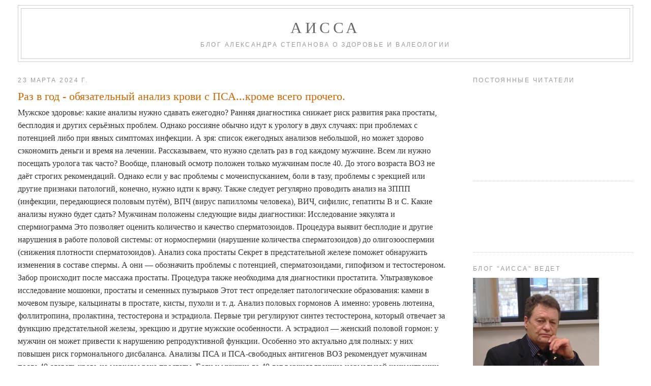

--- FILE ---
content_type: text/html; charset=UTF-8
request_url: https://www.aissa.ru/2024/03/blog-post_69.html
body_size: 13782
content:
<!DOCTYPE html>
<html dir='ltr' xmlns='http://www.w3.org/1999/xhtml' xmlns:b='http://www.google.com/2005/gml/b' xmlns:data='http://www.google.com/2005/gml/data' xmlns:expr='http://www.google.com/2005/gml/expr'>
<head>
<link href='https://www.blogger.com/static/v1/widgets/2944754296-widget_css_bundle.css' rel='stylesheet' type='text/css'/>
<meta content='6845d898d2077131' name='yandex-verification'/>
<meta content='r5-hNIDkhxICbhGxTsMtv42NsJVrYfmQhstQSQviT4Q' name='google-site-verification'/>
<meta content='text/html; charset=UTF-8' http-equiv='Content-Type'/>
<meta content='blogger' name='generator'/>
<link href="https://www.aissa.ru/favicon.ico" rel='icon' type='image/x-icon' />
<link href="https://www.aissa.ru/2024/03/blog-post_69.html" rel='canonical' />
<link rel="alternate" type="application/atom+xml" title="АИССА - Atom" href="https://www.aissa.ru/feeds/posts/default" />
<link rel="alternate" type="application/rss+xml" title="АИССА - RSS" href="https://www.aissa.ru/feeds/posts/default?alt=rss" />
<link rel="service.post" type="application/atom+xml" title="АИССА - Atom" href="https://www.blogger.com/feeds/5591487286447414842/posts/default" />

<link rel="alternate" type="application/atom+xml" title="АИССА - Atom" href="https://www.aissa.ru/feeds/3952471533786981744/comments/default" />
<!--Can't find substitution for tag [blog.ieCssRetrofitLinks]-->
<meta content='http://www.aissa.ru/2024/03/blog-post_69.html' property='og:url'/>
<meta content='Раз в год - обязательный анализ крови с ПСА...кроме всего прочего.' property='og:title'/>
<meta content='Мужское здоровье: какие анализы нужно сдавать ежегодно? Ранняя диагностика снижает риск развития рака простаты, бесплодия и других серьёзных...' property='og:description'/>
<title>АИССА: Раз в год - обязательный анализ крови с ПСА...кроме всего прочего.</title>
<style id='page-skin-1' type='text/css'><!--
/*
-----------------------------------------------
Blogger Template Style
Name:     Minima Stretch
Designer: Douglas Bowman / Darren Delaye
URL:      www.stopdesign.com
Date:     26 Feb 2004
----------------------------------------------- */
/* Variable definitions
====================
<Variable name="bgcolor" description="Page Background Color"
type="color" default="#fff">
<Variable name="textcolor" description="Text Color"
type="color" default="#333">
<Variable name="linkcolor" description="Link Color"
type="color" default="#58a">
<Variable name="pagetitlecolor" description="Blog Title Color"
type="color" default="#666">
<Variable name="descriptioncolor" description="Blog Description Color"
type="color" default="#999">
<Variable name="titlecolor" description="Post Title Color"
type="color" default="#c60">
<Variable name="bordercolor" description="Border Color"
type="color" default="#ccc">
<Variable name="sidebarcolor" description="Sidebar Title Color"
type="color" default="#999">
<Variable name="sidebartextcolor" description="Sidebar Text Color"
type="color" default="#666">
<Variable name="visitedlinkcolor" description="Visited Link Color"
type="color" default="#999">
<Variable name="bodyfont" description="Text Font"
type="font" default="normal normal 100% Georgia, Serif">
<Variable name="headerfont" description="Sidebar Title Font"
type="font"
default="normal normal 78% 'Trebuchet MS',Trebuchet,Arial,Verdana,Sans-serif">
<Variable name="pagetitlefont" description="Blog Title Font"
type="font"
default="normal normal 200% Georgia, Serif">
<Variable name="descriptionfont" description="Blog Description Font"
type="font"
default="normal normal 78% 'Trebuchet MS', Trebuchet, Arial, Verdana, Sans-serif">
<Variable name="postfooterfont" description="Post Footer Font"
type="font"
default="normal normal 78% 'Trebuchet MS', Trebuchet, Arial, Verdana, Sans-serif">
<Variable name="startSide" description="Start side in blog language"
type="automatic" default="left">
<Variable name="endSide" description="End side in blog language"
type="automatic" default="right">
*/
/* Use this with templates/template-twocol.html */
#navbar {
display: none;
}
.feed-links {
display: none;
}
body {
background:#ffffff;
margin:0;
color:#333333;
font:x-small Georgia Serif;
font-size/* */:/**/small;
font-size: /**/small;
text-align: center;
}
a:link {
color:#5588aa;
text-decoration:none;
}
a:visited {
color:#999999;
text-decoration:none;
}
a:hover {
color:#cc6600;
text-decoration:underline;
}
a img {
border-width:0;
}
/* Header
-----------------------------------------------
*/
#header-wrapper {
margin:0 2% 10px;
border:1px solid #cccccc;
}
#header {
margin: 5px;
border: 1px solid #cccccc;
text-align: center;
color:#666666;
}
#header-inner {
background-position: center;
margin-left: auto;
margin-right: auto;
}
#header h1 {
margin:5px 5px 0;
padding:15px 20px .25em;
line-height:1.2em;
text-transform:uppercase;
letter-spacing:.2em;
font: normal normal 200% Georgia, Serif;
}
#header a {
color:#666666;
text-decoration:none;
}
#header a:hover {
color:#666666;
}
#header .description {
margin:0 5px 5px;
padding:0 20px 15px;
text-transform:uppercase;
letter-spacing:.2em;
line-height: 1.4em;
font: normal normal 78% 'Trebuchet MS', Trebuchet, Arial, Verdana, Sans-serif;
color: #999999;
}
#header img {
margin-left: auto;
margin-right: auto;
}
/* Outer-Wrapper
----------------------------------------------- */
#outer-wrapper {
margin:0;
padding:10px;
text-align:left;
font: normal normal 121% Georgia, Times, serif;
}
#main-wrapper {
margin-left: 2%;
width: 67%;
float: left;
display: inline;       /* fix for doubling margin in IE */
word-wrap: break-word; /* fix for long text breaking sidebar float in IE */
overflow: hidden;      /* fix for long non-text content breaking IE sidebar float */
}
#sidebar-wrapper {
margin-right: 2%;
width: 25%;
float: right;
display: inline;       /* fix for doubling margin in IE */
word-wrap: break-word; /* fix for long text breaking sidebar float in IE */
overflow: hidden;      /* fix for long non-text content breaking IE sidebar float */
}
/* Headings
----------------------------------------------- */
h2 {
margin:1.5em 0 .75em;
font:normal normal 78% 'Trebuchet MS',Trebuchet,Arial,Verdana,Sans-serif;
line-height: 1.4em;
text-transform:uppercase;
letter-spacing:.2em;
color:#999999;
}
/* Posts
-----------------------------------------------
*/
h2.date-header {
margin:1.5em 0 .5em;
}
.post {
margin:.5em 0 1.5em;
border-bottom:1px dotted #cccccc;
padding-bottom:1.5em;
}
.post h3 {
margin:.25em 0 0;
padding:0 0 4px;
font-size:140%;
font-weight:normal;
line-height:1.4em;
color:#cc6600;
}
.post h3 a, .post h3 a:visited, .post h3 strong {
display:block;
text-decoration:none;
color:#cc6600;
font-weight:normal;
}
.post h3 strong, .post h3 a:hover {
color:#333333;
}
.post-body {
margin:0 0 .75em;
line-height:1.6em;
}
.post-body blockquote {
line-height:1.3em;
}
.post-footer {
margin: .75em 0;
color:#999999;
text-transform:uppercase;
letter-spacing:.1em;
font: normal normal 78% 'Trebuchet MS', Trebuchet, Arial, Verdana, Sans-serif;
line-height: 1.4em;
}
.comment-link {
margin-left:.6em;
}
.post img {
padding:4px;
border:1px solid #cccccc;
}
.post blockquote {
margin:1em 20px;
}
.post blockquote p {
margin:.75em 0;
}
/* Comments
----------------------------------------------- */
#comments h4 {
margin:1em 0;
font-weight: bold;
line-height: 1.4em;
text-transform:uppercase;
letter-spacing:.2em;
color: #999999;
}
#comments-block {
margin:1em 0 1.5em;
line-height:1.6em;
}
#comments-block .comment-author {
margin:.5em 0;
}
#comments-block .comment-body {
margin:.25em 0 0;
}
#comments-block .comment-footer {
margin:-.25em 0 2em;
line-height: 1.4em;
text-transform:uppercase;
letter-spacing:.1em;
}
#comments-block .comment-body p {
margin:0 0 .75em;
}
.deleted-comment {
font-style:italic;
color:gray;
}
.feed-links {
clear: both;
line-height: 2.5em;
}
#blog-pager-newer-link {
float: left;
}
#blog-pager-older-link {
float: right;
}
#blog-pager {
text-align: center;
}
/* Sidebar Content
----------------------------------------------- */
.sidebar {
color: #666666;
line-height: 1.5em;
}
.sidebar ul {
list-style:none;
margin:0 0 0;
padding:0 0 0;
}
.sidebar li {
margin:0;
padding-top:0;
padding-right:0;
padding-bottom:.25em;
padding-left:15px;
text-indent:-15px;
line-height:1.5em;
}
.sidebar .widget, .main .widget {
border-bottom:1px dotted #cccccc;
margin:0 0 1.5em;
padding:0 0 1.5em;
}
.main .Blog {
border-bottom-width: 0;
}
/* Profile
----------------------------------------------- */
.profile-img {
float: left;
margin-top: 0;
margin-right: 5px;
margin-bottom: 5px;
margin-left: 0;
padding: 4px;
border: 1px solid #cccccc;
}
.profile-data {
margin:0;
text-transform:uppercase;
letter-spacing:.1em;
font: normal normal 78% 'Trebuchet MS', Trebuchet, Arial, Verdana, Sans-serif;
color: #999999;
font-weight: bold;
line-height: 1.6em;
}
.profile-datablock {
margin:.5em 0 .5em;
}
.profile-textblock {
margin: 0.5em 0;
line-height: 1.6em;
}
.profile-link {
font: normal normal 78% 'Trebuchet MS', Trebuchet, Arial, Verdana, Sans-serif;
text-transform: uppercase;
letter-spacing: .1em;
}
/* Footer
----------------------------------------------- */
#footer {
width:660px;
clear:both;
margin:0 auto;
padding-top:15px;
line-height: 1.6em;
text-transform:uppercase;
letter-spacing:.1em;
text-align: center;
}
#footer a {
font-size: 11px;
text-transform: none;
font-family: arial;
}
--></style>
<link href='https://www.blogger.com/dyn-css/authorization.css?targetBlogID=5591487286447414842&amp;zx=25550e33-b6e3-45f8-bc63-6a3e0ff7db79' media='none' onload='if(media!=&#39;all&#39;)media=&#39;all&#39;' rel='stylesheet'/><noscript><link href='https://www.blogger.com/dyn-css/authorization.css?targetBlogID=5591487286447414842&amp;zx=25550e33-b6e3-45f8-bc63-6a3e0ff7db79' rel='stylesheet'/></noscript>
<meta name='google-adsense-platform-account' content='ca-host-pub-1556223355139109'/>
<meta name='google-adsense-platform-domain' content='blogspot.com'/>

</head>
<body>
<div class='navbar section' id='navbar'><div class='widget Navbar' data-version='1' id='Navbar1'><script type="text/javascript">
    function setAttributeOnload(object, attribute, val) {
      if(window.addEventListener) {
        window.addEventListener('load',
          function(){ object[attribute] = val; }, false);
      } else {
        window.attachEvent('onload', function(){ object[attribute] = val; });
      }
    }
  </script>
<div id="navbar-iframe-container"></div>
<script type="text/javascript" src="https://apis.google.com/js/platform.js"></script>
<script type="text/javascript">
      gapi.load("gapi.iframes:gapi.iframes.style.bubble", function() {
        if (gapi.iframes && gapi.iframes.getContext) {
          gapi.iframes.getContext().openChild({
              url: 'https://www.blogger.com/navbar/5591487286447414842?po\x3d3952471533786981744\x26origin\x3dhttp://www.aissa.ru',
              where: document.getElementById("navbar-iframe-container"),
              id: "navbar-iframe"
          });
        }
      });
    </script><script type="text/javascript">
(function() {
var script = document.createElement('script');
script.type = 'text/javascript';
script.src = '//pagead2.googlesyndication.com/pagead/js/google_top_exp.js';
var head = document.getElementsByTagName('head')[0];
if (head) {
head.appendChild(script);
}})();
</script>
</div></div>
<div id='outer-wrapper'><div id='wrap2'>
<!-- skip links for text browsers -->
<span id='skiplinks' style='display:none;'>
<a href='#main'>skip to main </a> |
      <a href='#sidebar'>skip to sidebar</a>
</span>
<div id='header-wrapper'>
<div class='header section' id='header'><div class='widget Header' data-version='1' id='Header1'>
<div id='header-inner'>
<div class='titlewrapper'>
<h1 class='title'>
<a href="https://www.aissa.ru/">
АИССА
</a>
</h1>
</div>
<div class='descriptionwrapper'>
<p class='description'><span>Блог Александра Степанова о здоровье и валеологии</span></p>
</div>
</div>
</div></div>
</div>
<div id='content-wrapper'>
<div id='crosscol-wrapper' style='text-align:center'>
<div class='crosscol no-items section' id='crosscol'></div>
</div>
<div id='main-wrapper'>
<div class='main section' id='main'><div class='widget Blog' data-version='1' id='Blog1'>
<div class='blog-posts hfeed'>

          <div class="date-outer">
        
<h2 class='date-header'><span>23 марта 2024&#8239;г.</span></h2>

          <div class="date-posts">
        
<div class='post-outer'>
<div class='post hentry'>
<a name='3952471533786981744'></a>
<h3 class='post-title entry-title'>
<a href="https://www.aissa.ru/2024/03/blog-post_69.html">Раз в год - обязательный анализ крови с ПСА...кроме всего прочего.</a>
</h3>
<div class='post-header-line-1'></div>
<div class='post-body entry-content'>
Мужское здоровье: какие анализы нужно сдавать ежегодно?
Ранняя диагностика снижает риск развития рака простаты, бесплодия и других серьёзных проблем. Однако россияне обычно идут к урологу в двух случаях: при проблемах с потенцией либо при явных симптомах инфекции. А зря: список ежегодных анализов небольшой, но может здорово сэкономить деньги и время на лечении. Рассказываем, что нужно сделать раз в год каждому мужчине.

Всем ли нужно посещать уролога так часто?
Вообще, плановый осмотр положен только мужчинам после 40. До этого возраста ВОЗ не даёт строгих рекомендаций. Однако если у вас проблемы с мочеиспусканием, боли в тазу, проблемы с эрекцией или другие признаки патологий, конечно, нужно идти к врачу.

Также следует регулярно проводить анализ на ЗППП (инфекции, передающиеся половым путём), ВПЧ (вирус папилломы человека), ВИЧ, сифилис, гепатиты В и С.

Какие анализы нужно будет сдать?
Мужчинам положены следующие виды диагностики:

Исследование эякулята и спермиограмма
Это позволяет оценить количество и качество сперматозоидов. Процедура выявит бесплодие и другие нарушения в работе половой системы: от нормоспермии (нарушение количества сперматозоидов) до олигозооспермии (снижения плотности сперматозоидов).

Анализ сока простаты
Секрет в предстательной железе поможет обнаружить изменения в составе спермы. А они &#8212; обозначить проблемы с потенцией, сперматозоидами, гипофизом и тестостероном. Забор происходит после массажа простаты. Процедура также необходима для диагностики простатита.



Ультразвуковое исследование мошонки, простаты и семенных пузырьков
Этот тест определяет патологические образования: камни в мочевом пузыре, кальцинаты в простате, кисты, пухоли и т. д.

Анализ половых гормонов
А именно: уровень лютеина, фоллитропина, пролактина, тестостерона и эстрадиола. Первые три регулируют синтез тестостерона, который отвечает за функцию предстательной железы, эрекцию и другие мужские особенности. А эстрадиол &#8212; женский половой гормон: у мужчин он может привести к нарушению репродуктивной функции. Особенно это актуально для полных: у них повышен риск гормонального дисбаланса.

Анализы ПСА и ПСА-свободных антигенов
ВОЗ рекомендует мужчинам после 40 сдавать кровь на маркеры рака простаты. Если у мужчин до 40 лет верхняя граница нормальной концентрации общего ПСА не превышает 2,5 нг/мл, то у мужчин старше 50 лет эта граница составляет уже 4 нг/мл. Таким образом, тест на ПСА позволяет выявить злокачественную опухоль на ранней стадии.

И снова полные люди в зоне риска: учёные из Техасского университета выяснили, что у них тест на рак простаты часто даёт огрехи. Это может привести к тому, что заболевание вовремя не обнаружат.

А если у меня нет времени и денег ходить по врачам?
По приказу Минздрава все россияне имеют право на бесплатный медосмотр раз в 3 года. Работодатель обязан отпустить сотрудника на диспансеризацию согласно закону &#171;Об основах охраны здоровья граждан в РФ&#187; (ст. 24 ФЗ РФ от 21.11.2011 &#8470;323-ФЗ)
<div style='clear: both;'></div>
</div>
<div class='post-footer'>
<div class='post-footer-line post-footer-line-1'><span class='post-comment-link'>
</span>
<span class='post-icons'>
<span class='item-action'>
<a href='https://www.blogger.com/email-post/5591487286447414842/3952471533786981744' title='Отправить сообщение по электронной почте'>
<img alt='' class='icon-action' height='13' src="https://www.blogger.com/img/icon18_email.gif" width='18' />
</a>
</span>
<span class='item-control blog-admin pid-1708351456'>
<a href='https://www.blogger.com/post-edit.g?blogID=5591487286447414842&postID=3952471533786981744&from=pencil' title='Изменить сообщение'>
<img alt='' class='icon-action' height='18' src='https://resources.blogblog.com/img/icon18_edit_allbkg.gif' width='18'/>
</a>
</span>
</span>
</div>
<div class='post-footer-line post-footer-line-2'><span class='post-labels'>
Темы:
<a href="https://www.aissa.ru/search/label/%D0%9C%D1%83%D0%B6%D1%81%D0%BA%D0%BE%D0%B5%20%D0%97%D0%B4%D0%BE%D1%80%D0%BE%D0%B2%D1%8C%D0%B5" rel='tag'>Мужское Здоровье</a>
</span>
</div>
<div class='post-footer-line post-footer-line-3'></div>
</div>
</div>
<div class='comments' id='comments'>
<a name='comments'></a>
<h4>Комментариев нет:</h4>
<div id='Blog1_comments-block-wrapper'>
<dl class='avatar-comment-indent' id='comments-block'>
</dl>
</div>
<p class='comment-footer'>
<div class='comment-form'>
<a name='comment-form'></a>
<h4 id='comment-post-message'>Отправить комментарий</h4>
<p>
</p>
<a href='https://www.blogger.com/comment/frame/5591487286447414842?po=3952471533786981744&hl=ru&saa=85391&origin=http://www.aissa.ru' id='comment-editor-src'></a>
<iframe allowtransparency='true' class='blogger-iframe-colorize blogger-comment-from-post' frameborder='0' height='410px' id='comment-editor' name='comment-editor' src='' width='100%'></iframe>
<script src='https://www.blogger.com/static/v1/jsbin/2830521187-comment_from_post_iframe.js' type='text/javascript'></script>
<script type='text/javascript'>
      BLOG_CMT_createIframe('https://www.blogger.com/rpc_relay.html');
    </script>
</div>
</p>
</div>
</div>

        </div></div>
      
</div>
<div class='blog-pager' id='blog-pager'>
<span id='blog-pager-newer-link'>
<a class='blog-pager-newer-link' href="https://www.aissa.ru/2024/03/blog-post_45.html" id='Blog1_blog-pager-newer-link' title='Следующее'>Следующее</a>
</span>
<span id='blog-pager-older-link'>
<a class='blog-pager-older-link' href="https://www.aissa.ru/2024/03/blog-post_51.html" id='Blog1_blog-pager-older-link' title='Предыдущее'>Предыдущее</a>
</span>
<a class='home-link' href="https://www.aissa.ru/">Главная страница</a>
</div>
<div class='clear'></div>
<div class='post-feeds'>
<div class='feed-links'>
Подписаться на:
<a class='feed-link' href="https://www.aissa.ru/feeds/3952471533786981744/comments/default" target='_blank' type='application/atom+xml'>Комментарии к сообщению (Atom)</a>
</div>
</div>
</div></div>
</div>
<div id='sidebar-wrapper'>
<div class='sidebar section' id='sidebar'><div class='widget Followers' data-version='1' id='Followers1'>
<h2 class='title'>Постоянные читатели</h2>
<div class='widget-content'>
<div id='Followers1-wrapper'>
<div style='margin-right:2px;'>
<div><script type="text/javascript" src="https://apis.google.com/js/platform.js"></script>
<div id="followers-iframe-container"></div>
<script type="text/javascript">
    window.followersIframe = null;
    function followersIframeOpen(url) {
      gapi.load("gapi.iframes", function() {
        if (gapi.iframes && gapi.iframes.getContext) {
          window.followersIframe = gapi.iframes.getContext().openChild({
            url: url,
            where: document.getElementById("followers-iframe-container"),
            messageHandlersFilter: gapi.iframes.CROSS_ORIGIN_IFRAMES_FILTER,
            messageHandlers: {
              '_ready': function(obj) {
                window.followersIframe.getIframeEl().height = obj.height;
              },
              'reset': function() {
                window.followersIframe.close();
                followersIframeOpen("https://www.blogger.com/followers/frame/5591487286447414842?colors\x3dCgt0cmFuc3BhcmVudBILdHJhbnNwYXJlbnQaByM2NjY2NjYiByM1NTg4YWEqByNmZmZmZmYyByNjYzY2MDA6ByM2NjY2NjZCByM1NTg4YWFKByM5OTk5OTlSByM1NTg4YWFaC3RyYW5zcGFyZW50\x26pageSize\x3d21\x26hl\x3dru\x26origin\x3dhttp://www.aissa.ru");
              },
              'open': function(url) {
                window.followersIframe.close();
                followersIframeOpen(url);
              }
            }
          });
        }
      });
    }
    followersIframeOpen("https://www.blogger.com/followers/frame/5591487286447414842?colors\x3dCgt0cmFuc3BhcmVudBILdHJhbnNwYXJlbnQaByM2NjY2NjYiByM1NTg4YWEqByNmZmZmZmYyByNjYzY2MDA6ByM2NjY2NjZCByM1NTg4YWFKByM5OTk5OTlSByM1NTg4YWFaC3RyYW5zcGFyZW50\x26pageSize\x3d21\x26hl\x3dru\x26origin\x3dhttp://www.aissa.ru");
  </script></div>
</div>
</div>
<div class='clear'></div>
</div>
</div><div class='widget HTML' data-version='1' id='HTML2'>
<div class='widget-content'>
<span class="st_fblike_hcount" displaytext="Facebook Like"></span><br/>
<span class="st_odnoklassniki_hcount" displaytext="Odnoklassniki"></span><br/>
<span class="st_vkontakte_hcount" displaytext="Vkontakte"></span><br/>
<span class="st_livejournal_hcount" displaytext="LiveJournal"></span><br/>


<script type="text/javascript" src="https://w.sharethis.com/button/buttons.js"></script>
<script type="text/javascript">stLight.options({publisher: "88ec1cfc-eb15-46e5-ae80-479238f71642"}); </script>
</div>
<div class='clear'></div>
</div><div class='widget Image' data-version='1' id='Image1'>
<h2>Блог "АИССА" ведет</h2>
<div class='widget-content'>
<a href="https://www.aissa.ru">
<img alt='Блог "АИССА" ведет' height='248' id='Image1_img' src='https://blogger.googleusercontent.com/img/b/R29vZ2xl/AVvXsEhPZIyR_Oh00S3Z3fy56e_fSCAXh66uX4l8PUjtw-IK7He3uU8vWA9N-5VH4BQ_aqZLsg0onFARO_CYCDXaWco4boVXFHUKMv-PCIDfVPTyMaHHWLYk6Xm23GyM3GBcUaDtQ2dToOS0h6I/s1600-r/23102015448+copy.jpg' width='248'/>
</a>
<br/>
<span class='caption'><a href="https://www.aissa.ru/2009/11/blog-post_29.html">Александр Степанов</a></span>
</div>
<div class='clear'></div>
</div><div class='widget BlogSearch' data-version='1' id='BlogSearch1'>
<h2 class='title'>Поиск по блогу</h2>
<div class='widget-content'>
<div id='BlogSearch1_form'>
<form action="https://www.aissa.ru/search" class='gsc-search-box' target='_top'>
<table cellpadding='0' cellspacing='0' class='gsc-search-box'>
<tbody>
<tr>
<td class='gsc-input'>
<input autocomplete='off' class='gsc-input' name='q' size='10' title='search' type='text' value=''/>
</td>
<td class='gsc-search-button'>
<input class='gsc-search-button' title='search' type='submit' value='Поиск'/>
</td>
</tr>
</tbody>
</table>
</form>
</div>
</div>
<div class='clear'></div>
</div><div class='widget Label' data-version='1' id='Label1'>
<h2>Темы</h2>
<div class='widget-content list-label-widget-content'>
<ul>
<li>
<a dir='ltr' href="https://www.aissa.ru/search/label/.">.</a>
<span dir='ltr'>(1)</span>
</li>
<li>
<a dir='ltr' href="https://www.aissa.ru/search/label/5%20%D1%80%D0%B8%D1%82%D1%83%D0%B0%D0%BB%D0%BE%D0%B2">5 ритуалов</a>
<span dir='ltr'>(13)</span>
</li>
<li>
<a dir='ltr' href="https://www.aissa.ru/search/label/%D0%90%D0%B1%D1%81%D1%83%D1%80%D0%B4%D0%BD%D1%8B%D0%B5%20%D0%B8%20%D0%BB%D0%BE%D0%B6%D0%BD%D1%8B%D0%B5%20%D0%B2%D1%8B%D0%B2%D0%BE%D0%B4%D1%8B">Абсурдные и ложные выводы</a>
<span dir='ltr'>(110)</span>
</li>
<li>
<a dir='ltr' href="https://www.aissa.ru/search/label/%D0%90%D0%B2%D1%82%D0%BE%D1%80%D1%81%D0%BA%D0%B8%D0%B5%20%D0%B7%D0%B0%D0%BC%D0%B5%D1%82%D0%BA%D0%B8%20%D0%90.%D0%A1%D1%82%D0%B5%D0%BF%D0%B0%D0%BD%D0%BE%D0%B2%D0%B0">Авторские заметки А.Степанова</a>
<span dir='ltr'>(309)</span>
</li>
<li>
<a dir='ltr' href="https://www.aissa.ru/search/label/%D0%90%D0%B4%D0%B5%D0%BA%D0%B2%D0%B0%D1%82%D1%8B">Адекваты</a>
<span dir='ltr'>(72)</span>
</li>
<li>
<a dir='ltr' href="https://www.aissa.ru/search/label/%D0%90%D0%BB%D1%8C%D1%82%D0%B5%D1%80%D0%BD%D0%B0%D1%82%D0%B8%D0%B2%D0%BD%D0%B0%D1%8F%20%D0%BC%D0%B5%D0%B4%D0%B8%D1%86%D0%B8%D0%BD%D0%B0">Альтернативная медицина</a>
<span dir='ltr'>(490)</span>
</li>
<li>
<a dir='ltr' href="https://www.aissa.ru/search/label/%D0%90%D1%80%D1%85%D0%B8%D0%B2%D0%BD%D0%BE-%D0%B0%D0%B2%D1%82%D0%BE%D1%80%D1%81%D0%BA%D0%BE%D0%B5">Архивно-авторское</a>
<span dir='ltr'>(37)</span>
</li>
<li>
<a dir='ltr' href="https://www.aissa.ru/search/label/%D0%91%D0%B5%D1%81%D1%81%D0%B8%D0%BB%D0%B8%D0%B5%20%D0%90%D0%98%D0%A1%D0%A1%D1%8B">Бессилие АИССы</a>
<span dir='ltr'>(28)</span>
</li>
<li>
<a dir='ltr' href="https://www.aissa.ru/search/label/%D0%91%D0%BE%D1%80%D1%8C%D0%B1%D0%B0%20%D0%B7%D0%B0%20%D0%96%D0%B8%D0%B7%D0%BD%D1%8C">Борьба за Жизнь</a>
<span dir='ltr'>(148)</span>
</li>
<li>
<a dir='ltr' href="https://www.aissa.ru/search/label/%D0%91%D0%BE%D1%80%D1%8C%D0%B1%D0%B0%20%D1%81%20%D0%B1%D0%BE%D0%BB%D0%B5%D0%B7%D0%BD%D1%8F%D0%BC%D0%B8">Борьба с болезнями</a>
<span dir='ltr'>(1151)</span>
</li>
<li>
<a dir='ltr' href="https://www.aissa.ru/search/label/%D0%91%D1%83%D0%B4%D1%8C%D1%82%D0%B5%20%D0%BE%D1%81%D1%82%D0%BE%D1%80%D0%BE%D0%B6%D0%BD%D1%8B">Будьте осторожны</a>
<span dir='ltr'>(149)</span>
</li>
<li>
<a dir='ltr' href="https://www.aissa.ru/search/label/%D0%92%D0%B0%D0%B6%D0%BD%D0%B0%D1%8F%20%D1%81%D1%84%D0%B5%D1%80%D0%B0%20%D0%BC%D0%BE%D0%B5%D0%B9%20%D0%96%D0%B8%D0%B7%D0%BD%D0%B8">Важная сфера моей Жизни</a>
<span dir='ltr'>(7)</span>
</li>
<li>
<a dir='ltr' href="https://www.aissa.ru/search/label/%D0%92%D0%BE%D0%B7%D0%BC%D0%BE%D0%B6%D0%BD%D0%BE%D1%81%D1%82%D0%B8%20%D0%90%D0%98%D0%A1%D0%A1%D1%8B">Возможности АИССы</a>
<span dir='ltr'>(173)</span>
</li>
<li>
<a dir='ltr' href="https://www.aissa.ru/search/label/%D0%92%D1%80%D0%B5%D0%B4%D0%B8%D1%82%D0%B5%D0%BB%D0%B8%20%D0%97%D0%B4%D0%BE%D1%80%D0%BE%D0%B2%D1%8C%D1%8F">Вредители Здоровья</a>
<span dir='ltr'>(2469)</span>
</li>
<li>
<a dir='ltr' href="https://www.aissa.ru/search/label/%D0%92%D1%8B%D1%81%D0%BE%D0%BA%D0%B8%D0%B5%20%D1%82%D0%B5%D1%85%D0%BD%D0%BE%D0%BB%D0%BE%D0%B3%D0%B8%D0%B8%20%D0%BC%D0%B5%D0%B4%D0%B8%D1%86%D0%B8%D0%BD%D1%8B">Высокие технологии медицины</a>
<span dir='ltr'>(20)</span>
</li>
<li>
<a dir='ltr' href="https://www.aissa.ru/search/label/%D0%93%D0%B5%D0%BD%D1%8B">Гены</a>
<span dir='ltr'>(157)</span>
</li>
<li>
<a dir='ltr' href="https://www.aissa.ru/search/label/%D0%93%D0%B5%D0%BE%D0%BA%D0%BE%D1%81%D0%BC%D0%B8%D1%87%D0%B5%D1%81%D0%BA%D0%B8%D0%B5%20%D0%BD%D0%BE%D0%B2%D0%BE%D1%81%D1%82%D0%B8">Геокосмические новости</a>
<span dir='ltr'>(155)</span>
</li>
<li>
<a dir='ltr' href="https://www.aissa.ru/search/label/%D0%93%D0%B8%D0%BF%D0%BE%D0%B4%D0%B8%D0%BD%D0%B0%D0%BC%D0%B8%D1%8F%20-%20%D0%B1%D0%B8%D1%87%20%D1%81%D0%BE%D0%B2%D1%80%D0%B5%D0%BC%D0%B5%D0%BD%D0%BD%D0%BE%D0%B3%D0%BE%20%D1%87%D0%B5%D0%BB%D0%BE%D0%B2%D0%B5%D0%BA%D0%B0">Гиподинамия - бич современного человека</a>
<span dir='ltr'>(77)</span>
</li>
<li>
<a dir='ltr' href="https://www.aissa.ru/search/label/%D0%94%D0%B5%D1%82%D1%81%D0%BA%D0%BE%D0%B5%20%D0%97%D0%B4%D0%BE%D1%80%D0%BE%D0%B2%D1%8C%D0%B5">Детское Здоровье</a>
<span dir='ltr'>(464)</span>
</li>
<li>
<a dir='ltr' href="https://www.aissa.ru/search/label/%D0%94%D0%B8%D0%B0%D0%B3%D0%BD%D0%BE%D1%81%D1%82%D0%B8%D0%BA%D0%B0">Диагностика</a>
<span dir='ltr'>(19)</span>
</li>
<li>
<a dir='ltr' href="https://www.aissa.ru/search/label/%D0%94%D0%BE%D0%BA%D0%B0%D0%B7%D0%B0%D1%82%D0%B5%D0%BB%D1%8C%D0%BD%D0%B0%D1%8F%20%D0%B2%D0%B0%D0%BB%D0%B5%D0%BE%D0%BB%D0%BE%D0%B3%D0%B8%D1%8F">Доказательная валеология</a>
<span dir='ltr'>(18)</span>
</li>
<li>
<a dir='ltr' href="https://www.aissa.ru/search/label/%D0%94%D0%BE%D0%BB%D0%B3%D0%BE%D0%B6%D0%B8%D1%82%D0%B5%D0%BB%D0%B8">Долгожители</a>
<span dir='ltr'>(344)</span>
</li>
<li>
<a dir='ltr' href="https://www.aissa.ru/search/label/%D0%94%D0%BE%D1%81%D1%82%D0%BE%D0%B9%D0%BD%D0%B0%D1%8F%20%D0%A1%D0%BC%D0%B5%D1%80%D1%82%D1%8C">Достойная Смерть</a>
<span dir='ltr'>(14)</span>
</li>
<li>
<a dir='ltr' href="https://www.aissa.ru/search/label/%D0%96%D0%B5%D0%BD%D1%81%D0%BA%D0%B8%D0%B5%20%D0%BF%D1%80%D0%BE%D0%B1%D0%BB%D0%B5%D0%BC%D1%8B%20%D0%97%D0%B4%D0%BE%D1%80%D0%BE%D0%B2%D1%8C%D1%8F">Женские проблемы Здоровья</a>
<span dir='ltr'>(245)</span>
</li>
<li>
<a dir='ltr' href="https://www.aissa.ru/search/label/%D0%97%D0%B4%D0%BE%D1%80%D0%BE%D0%B2%D0%BE%D0%B5%20%D0%BF%D0%B8%D1%82%D0%B0%D0%BD%D0%B8%D0%B5">Здоровое питание</a>
<span dir='ltr'>(685)</span>
</li>
<li>
<a dir='ltr' href="https://www.aissa.ru/search/label/%D0%97%D0%B4%D0%BE%D1%80%D0%BE%D0%B2%D1%8C%D0%B5%20%D1%88%D0%BA%D0%BE%D0%BB%D1%8C%D0%BD%D0%B8%D0%BA%D0%BE%D0%B2">Здоровье школьников</a>
<span dir='ltr'>(20)</span>
</li>
<li>
<a dir='ltr' href="https://www.aissa.ru/search/label/%D0%97%D0%BD%D0%B0%D0%BD%D0%B8%D1%8F%20%D0%B8%20%D0%97%D0%B4%D0%BE%D1%80%D0%BE%D0%B2%D1%8C%D0%B5">Знания и Здоровье</a>
<span dir='ltr'>(276)</span>
</li>
<li>
<a dir='ltr' href="https://www.aissa.ru/search/label/%D0%98%D0%B7%D0%BC%D0%B5%D1%80%D0%B5%D0%BD%D0%B8%D0%B5%20%D0%90%D0%94%20%D0%BA%D1%80%D0%BE%D0%B2%D0%B8">Измерение АД крови</a>
<span dir='ltr'>(11)</span>
</li>
<li>
<a dir='ltr' href="https://www.aissa.ru/search/label/%D0%9A%D0%B0%D0%BA%20%D0%B1%D1%8B%D1%82%D1%8C%20%D0%B7%D0%B4%D0%BE%D1%80%D0%BE%D0%B2%D1%8B%D0%BC%3F">Как быть здоровым?</a>
<span dir='ltr'>(675)</span>
</li>
<li>
<a dir='ltr' href="https://www.aissa.ru/search/label/%D0%9A%D0%B0%D0%BA%20%D0%B6%D0%B8%D1%82%D1%8C%20%D0%B7%D0%B4%D0%BE%D1%80%D0%BE%D0%B2%D1%8B%D0%BC%3F">Как жить здоровым?</a>
<span dir='ltr'>(488)</span>
</li>
<li>
<a dir='ltr' href="https://www.aissa.ru/search/label/%D0%9A%D0%BE%D0%BD%D1%82%D1%80%D0%BE%D0%BB%D1%8C%20%D0%BF%D0%BE%D0%BA%D0%B0%D0%B7%D0%B0%D1%82%D0%B5%D0%BB%D0%B5%D0%B9%20%D0%90%D0%98%D0%A1%D0%A1%D1%8B">Контроль показателей АИССы</a>
<span dir='ltr'>(6)</span>
</li>
<li>
<a dir='ltr' href="https://www.aissa.ru/search/label/%D0%9A%D0%BE%D1%81%D0%BC%D0%B8%D1%87%D0%B5%D1%81%D0%BA%D0%B8%D0%B5%20%D0%BD%D0%BE%D0%B2%D0%BE%D1%81%D1%82%D0%B8">Космические новости</a>
<span dir='ltr'>(91)</span>
</li>
<li>
<a dir='ltr' href="https://www.aissa.ru/search/label/%D0%9A%D0%BE%D1%81%D0%BC%D0%BE%D1%81%20%D0%B8%20%D0%97%D0%B4%D0%BE%D1%80%D0%BE%D0%B2%D1%8C%D0%B5">Космос и Здоровье</a>
<span dir='ltr'>(12)</span>
</li>
<li>
<a dir='ltr' href="https://www.aissa.ru/search/label/%D0%9A%D1%83%D0%BB%D1%8C%D1%82%D1%83%D1%80%D0%B0%20%D1%82%D0%B5%D0%BB%D0%B0">Культура тела</a>
<span dir='ltr'>(7)</span>
</li>
<li>
<a dir='ltr' href="https://www.aissa.ru/search/label/%D0%9B%D0%B5%D0%BA%D0%B0%D1%80%D1%81%D1%82%D0%B2%D0%B0">Лекарства</a>
<span dir='ltr'>(343)</span>
</li>
<li>
<a dir='ltr' href="https://www.aissa.ru/search/label/%D0%9B%D0%B8%D1%87%D0%BD%D0%BE%D1%81%D1%82%D1%8C%20%D0%B8%20%D0%97%D0%B4%D0%BE%D1%80%D0%BE%D0%B2%D1%8C%D0%B5">Личность и Здоровье</a>
<span dir='ltr'>(125)</span>
</li>
<li>
<a dir='ltr' href="https://www.aissa.ru/search/label/%D0%9B%D0%B8%D1%87%D0%BD%D0%BE%D1%81%D1%82%D1%8C%20%D0%B8%20%D0%A1%D0%BE%D1%86%D0%B8%D1%83%D0%BC">Личность и Социум</a>
<span dir='ltr'>(76)</span>
</li>
<li>
<a dir='ltr' href="https://www.aissa.ru/search/label/%D0%9B%D0%B8%D1%87%D0%BD%D1%8B%D0%B9%20%D0%BE%D0%BF%D1%8B%D1%82%20%D0%BE%D0%B7%D0%B4%D0%BE%D1%80%D0%BE%D0%B2%D0%BB%D0%B5%D0%BD%D0%B8%D1%8F">Личный опыт оздоровления</a>
<span dir='ltr'>(239)</span>
</li>
<li>
<a dir='ltr' href="https://www.aissa.ru/search/label/%D0%9C%D0%B5%D1%82%D0%B5%D0%BE%D0%BD%D0%B5%D0%B3%D0%B0%D1%82%D0%B8%D0%B2">Метеонегатив</a>
<span dir='ltr'>(210)</span>
</li>
<li>
<a dir='ltr' href="https://www.aissa.ru/search/label/%D0%9C%D0%BE%D0%B9%20%D1%84%D0%B0%D0%BD%D1%82%D0%B0%D1%81%D1%82%D0%B8%D1%87%D0%B5%D1%81%D0%BA%D0%B8%D0%B9%20%D1%80%D0%BE%D0%BC%D0%B0%D0%BD">Мой фантастический роман</a>
<span dir='ltr'>(4)</span>
</li>
<li>
<a dir='ltr' href="https://www.aissa.ru/search/label/%D0%9C%D1%83%D0%B6%D1%81%D0%BA%D0%B8%D0%B5%20%D0%BF%D1%80%D0%BE%D0%B1%D0%BB%D0%B5%D0%BC%D1%8B">Мужские проблемы</a>
<span dir='ltr'>(162)</span>
</li>
<li>
<a dir='ltr' href="https://www.aissa.ru/search/label/%D0%9C%D1%83%D0%B6%D1%81%D0%BA%D0%BE%D0%B5%20%D0%97%D0%B4%D0%BE%D1%80%D0%BE%D0%B2%D1%8C%D0%B5">Мужское Здоровье</a>
<span dir='ltr'>(128)</span>
</li>
<li>
<a dir='ltr' href="https://www.aissa.ru/search/label/%D0%9D%D0%B5%20%D1%82%D0%BE%D0%BB%D1%8C%D0%BA%D0%BE%20%D0%B4%D0%BB%D1%8F%20%D0%B6%D0%B5%D0%BD%D1%89%D0%B8%D0%BD">Не только для женщин</a>
<span dir='ltr'>(102)</span>
</li>
<li>
<a dir='ltr' href="https://www.aissa.ru/search/label/%D0%9D%D0%B5%D0%B3%D0%B0%D1%82%D0%B8%D0%B2%20%D0%BC%D0%B5%D0%B4%D0%B8%D1%86%D0%B8%D0%BD%D1%8B">Негатив медицины</a>
<span dir='ltr'>(545)</span>
</li>
<li>
<a dir='ltr' href="https://www.aissa.ru/search/label/%D0%9D%D0%B5%D0%BA%D0%BE%D1%82%D0%BE%D1%80%D1%8B%D0%B5%20%D1%81%D1%82%D1%80%D0%B0%D0%BD%D0%BD%D0%BE%D1%81%D1%82%D0%B8">Некоторые странности</a>
<span dir='ltr'>(138)</span>
</li>
<li>
<a dir='ltr' href="https://www.aissa.ru/search/label/%D0%9D%D0%BE%D0%B2%D0%BE%D1%81%D1%82%D0%B8%20%D0%BD%D0%B0%D1%83%D0%BA%D0%B8">Новости науки</a>
<span dir='ltr'>(230)</span>
</li>
<li>
<a dir='ltr' href="https://www.aissa.ru/search/label/%D0%9E%D0%9D%20%D0%B8%20%D0%9E%D0%9D%D0%90">ОН и ОНА</a>
<span dir='ltr'>(104)</span>
</li>
<li>
<a dir='ltr' href="https://www.aissa.ru/search/label/%D0%9E%D0%B6%D0%B8%D1%80%D0%B5%D0%BD%D0%B8%D0%B5">Ожирение</a>
<span dir='ltr'>(125)</span>
</li>
<li>
<a dir='ltr' href="https://www.aissa.ru/search/label/%D0%9E%D0%BD%D0%BA%D0%BE">Онко</a>
<span dir='ltr'>(241)</span>
</li>
<li>
<a dir='ltr' href="https://www.aissa.ru/search/label/%D0%9E%D0%BF%D0%B0%D1%81%D0%BD%D1%8B%D0%B5%20%D0%B2%D0%B4%D0%BE%D1%85%D0%BD%D0%BE%D0%B2%D0%B5%D0%BD%D0%B8%D1%8F">Опасные вдохновения</a>
<span dir='ltr'>(155)</span>
</li>
<li>
<a dir='ltr' href="https://www.aissa.ru/search/label/%D0%9F%D0%B5%D0%BD%D1%81%D0%B8%D0%BE%D0%BD%D0%B5%D1%80%20%D0%B8%20%D0%97%D0%B4%D0%BE%D1%80%D0%BE%D0%B2%D1%8C%D0%B5">Пенсионер и Здоровье</a>
<span dir='ltr'>(46)</span>
</li>
<li>
<a dir='ltr' href="https://www.aissa.ru/search/label/%D0%9F%D0%B8%D1%82%D0%B0%D0%BD%D0%B8%D0%B5">Питание</a>
<span dir='ltr'>(1039)</span>
</li>
<li>
<a dir='ltr' href="https://www.aissa.ru/search/label/%D0%9F%D0%BE%D0%B7%D0%B8%D1%82%D0%B8%D0%B2%20%D0%BC%D0%B5%D0%B4%D0%B8%D1%86%D0%B8%D0%BD%D1%8B">Позитив медицины</a>
<span dir='ltr'>(187)</span>
</li>
<li>
<a dir='ltr' href="https://www.aissa.ru/search/label/%D0%9F%D0%BE%D1%85%D1%83%D0%B4%D0%B5%D0%BD%D0%B8%D0%B5">Похудение</a>
<span dir='ltr'>(253)</span>
</li>
<li>
<a dir='ltr' href="https://www.aissa.ru/search/label/%D0%9F%D1%80%D0%B5%D0%B2%D0%B5%D0%BD%D1%82%D0%B8%D0%B2%D0%BD%D0%BE%D0%B5%20%D1%81%D0%B0%D0%BC%D0%BE%D0%BE%D0%B7%D0%B4%D0%BE%D1%80%D0%BE%D0%B2%D0%BB%D0%B5%D0%BD%D0%B8%D0%B5">Превентивное самооздоровление</a>
<span dir='ltr'>(80)</span>
</li>
<li>
<a dir='ltr' href="https://www.aissa.ru/search/label/%D0%9F%D1%80%D0%B8%D1%88%D0%B5%D0%BB%D1%8C%D1%86%D1%8B%20%D0%B2%20%D0%A1%D0%BE%D0%BB%D0%BD%D0%B5%D1%87%D0%BD%D0%BE%D0%B9%20%D1%81%D0%B8%D1%81%D1%82%D0%B5%D0%BC%D0%B5">Пришельцы в Солнечной системе</a>
<span dir='ltr'>(136)</span>
</li>
<li>
<a dir='ltr' href="https://www.aissa.ru/search/label/%D0%9F%D1%80%D0%BE%D0%B3%D1%80%D0%B5%D1%81%D1%81%20%D0%BD%D0%B0%D1%83%D0%BA%D0%B8%20%D0%97%D0%B4%D0%BE%D1%80%D0%BE%D0%B2%D1%8C%D1%8F">Прогресс науки Здоровья</a>
<span dir='ltr'>(6)</span>
</li>
<li>
<a dir='ltr' href="https://www.aissa.ru/search/label/%D0%9F%D1%80%D0%BE%D1%86%D0%B5%D1%81%D1%81%D1%8B%20%20%D0%A7%D0%B5%D0%B3%D0%BE-%D1%82%D0%BE%20%D0%9D%D0%95%D0%98%D0%9C%D0%9E%D0%92%D0%95%D0%A0%D0%9D%D0%9E%D0%93%D0%9E">Процессы  Чего-то НЕИМОВЕРНОГО</a>
<span dir='ltr'>(275)</span>
</li>
<li>
<a dir='ltr' href="https://www.aissa.ru/search/label/%D0%9F%D1%80%D0%BE%D1%86%D0%B5%D1%81%D1%81%D1%8B%20%D0%90%D0%98%D0%A1%D0%A1%D1%8B">Процессы АИССы</a>
<span dir='ltr'>(1388)</span>
</li>
<li>
<a dir='ltr' href="https://www.aissa.ru/search/label/%D0%9F%D1%81%D0%B8%D1%85%D0%B8%D0%BA%D0%B0%20%D0%B8%20%D0%97%D0%B4%D0%BE%D1%80%D0%BE%D0%B2%D1%8C%D0%B5">Психика и Здоровье</a>
<span dir='ltr'>(726)</span>
</li>
<li>
<a dir='ltr' href="https://www.aissa.ru/search/label/%D0%A0%D0%B0%D0%B7%D0%BD%D0%B8%D1%86%D0%B0%20%D0%B2%D0%BE%D0%B7%D1%80%D0%B0%D1%81%D1%82%D0%B0">Разница возраста</a>
<span dir='ltr'>(227)</span>
</li>
<li>
<a dir='ltr' href="https://www.aissa.ru/search/label/%D0%A1%D0%B5%D0%BA%D1%81%20%D0%B8%20%D0%97%D0%B4%D0%BE%D1%80%D0%BE%D0%B2%D1%8C%D0%B5">Секс и Здоровье</a>
<span dir='ltr'>(820)</span>
</li>
<li>
<a dir='ltr' href="https://www.aissa.ru/search/label/%D0%A1%D0%B5%D0%BA%D1%81%20%D0%B8%20%D1%81%D0%BE%D1%86%D0%B8%D1%83%D0%BC">Секс и социум</a>
<span dir='ltr'>(208)</span>
</li>
<li>
<a dir='ltr' href="https://www.aissa.ru/search/label/%D0%A1%D0%B5%D0%BC%D1%8C%D1%8F%20%D0%B8%20%D0%97%D0%B4%D0%BE%D1%80%D0%BE%D0%B2%D1%8C%D0%B5">Семья и Здоровье</a>
<span dir='ltr'>(301)</span>
</li>
<li>
<a dir='ltr' href="https://www.aissa.ru/search/label/%D0%A1%D0%B8%D0%BB%D0%B0%20%D0%90%D0%98%D0%A1%D0%A1%D1%8B">Сила АИССы</a>
<span dir='ltr'>(12)</span>
</li>
<li>
<a dir='ltr' href="https://www.aissa.ru/search/label/%D0%A1%D0%BC%D0%B5%D1%80%D1%82%D1%8C%20%D0%B1%D1%8B%D1%81%D1%82%D1%80%D0%B0%D1%8F...%D0%B8%20%D0%B4%D0%BE%D0%BB%D0%B3%D0%B0%D1%8F">Смерть быстрая...и долгая</a>
<span dir='ltr'>(304)</span>
</li>
<li>
<a dir='ltr' href="https://www.aissa.ru/search/label/%D0%A1%D0%BE%D0%BD">Сон</a>
<span dir='ltr'>(455)</span>
</li>
<li>
<a dir='ltr' href="https://www.aissa.ru/search/label/%D0%A1%D0%BE%D1%86%D0%B8%D1%83%D0%BC%20%D0%B8%20%D0%97%D0%B4%D0%BE%D1%80%D0%BE%D0%B2%D1%8C%D0%B5">Социум и Здоровье</a>
<span dir='ltr'>(770)</span>
</li>
<li>
<a dir='ltr' href="https://www.aissa.ru/search/label/%D0%A1%D0%BE%D1%86%D0%B8%D1%83%D0%BC%20%D0%B8%20%D0%BE%D0%B1%D1%89%D0%B5%D1%81%D1%82%D0%B2%D0%BE">Социум и общество</a>
<span dir='ltr'>(99)</span>
</li>
<li>
<a dir='ltr' href="https://www.aissa.ru/search/label/%D0%A1%D0%BF%D0%BE%D1%80%D0%BD%D1%8B%D0%B5%20%D0%B2%D0%BE%D0%BF%D1%80%D0%BE%D1%81%D1%8B%20%D0%97%D0%B4%D0%BE%D1%80%D0%BE%D0%B2%D1%8C%D1%8F">Спорные вопросы Здоровья</a>
<span dir='ltr'>(231)</span>
</li>
<li>
<a dir='ltr' href="https://www.aissa.ru/search/label/%D0%A1%D1%82%D0%B0%D1%82%D0%B8%D1%81%D1%82%D0%B8%D0%BA%D0%B0">Статистика</a>
<span dir='ltr'>(190)</span>
</li>
<li>
<a dir='ltr' href="https://www.aissa.ru/search/label/%D0%A2%D0%B5%D1%85%D0%BD%D0%BE%D0%BB%D0%BE%D0%B3%D0%B8%D0%B8%20%D0%B8%20%D0%90%D0%BF%D0%BF%D0%B0%D1%80%D0%B0%D1%82%D1%8B%20%D0%97%D0%B4%D0%BE%D1%80%D0%BE%D0%B2%D1%8C%D1%8F">Технологии и Аппараты Здоровья</a>
<span dir='ltr'>(77)</span>
</li>
<li>
<a dir='ltr' href="https://www.aissa.ru/search/label/%D0%A2%D1%83%D0%BF%D0%BE%D0%B9-%D0%B1%D0%BE%D0%BB%D1%8C%D0%BD%D0%BE%D0%B9">Тупой-больной</a>
<span dir='ltr'>(40)</span>
</li>
<li>
<a dir='ltr' href="https://www.aissa.ru/search/label/%D0%A3%D0%B3%D1%80%D0%BE%D0%B6%D0%B0%D1%8E%D1%89%D0%B5%D0%B5%20%D0%B7%D0%B5%D0%BC%D0%BB%D1%8F%D0%BD%D0%B0%D0%BC">Угрожающее землянам</a>
<span dir='ltr'>(368)</span>
</li>
<li>
<a dir='ltr' href="https://www.aissa.ru/search/label/%D0%A4%D0%B8%D0%B7%D0%B8%D1%87%D0%B5%D1%81%D0%BA%D0%B0%D1%8F%20%D0%BD%D0%B0%D0%B3%D1%80%D1%83%D0%B7%D0%BA%D0%B0%20-%20%D0%B7%D0%B0%D0%BB%D0%BE%D0%B3%20%D0%97%D0%B4%D0%BE%D1%80%D0%BE%D0%B2%D1%8C%D1%8F">Физическая нагрузка - залог Здоровья</a>
<span dir='ltr'>(1890)</span>
</li>
<li>
<a dir='ltr' href="https://www.aissa.ru/search/label/%D0%AD%D0%B7%D0%BE%D1%82%D0%B5%D1%80%D0%B8%D0%BA%D0%B0">Эзотерика</a>
<span dir='ltr'>(10)</span>
</li>
<li>
<a dir='ltr' href="https://www.aissa.ru/search/label/%D0%AD%D0%BA%D0%BE%D0%BB%D0%BE%D0%B3%D0%B8%D1%8F">Экология</a>
<span dir='ltr'>(195)</span>
</li>
<li>
<a dir='ltr' href="https://www.aissa.ru/search/label/%D0%BD%D0%B5%D0%BE%D1%81%D1%82%D0%BE%D1%80%D0%BE%D0%B6%D0%BD%D1%8B%D0%B9-%D0%BC%D1%91%D1%80%D1%82%D0%B2%D1%8B%D0%B9.">неосторожный-мёртвый.</a>
<span dir='ltr'>(34)</span>
</li>
</ul>
<div class='clear'></div>
</div>
</div></div>
</div>
<!-- spacer for skins that want sidebar and main to be the same height-->
<div class='clear'>&#160;</div>
</div>
<!-- end content-wrapper -->
<div id='footer-wrapper'>
<div class='footer section' id='footer'><div class='widget HTML' data-version='1' id='HTML1'>
<div class='widget-content'>
<a href="http://search-id.com/">Search Logs</a> | <a href="https://standartgost.ru/">ГОСТы</a>
</div>
<div class='clear'></div>
</div></div>
</div>
</div></div>
<!-- end outer-wrapper -->
<script type='text/javascript'>
var gaJsHost = (("https:" == document.location.protocol) ? "https://ssl." : "http://www.");
document.write(unescape("%3Cscript src='" + gaJsHost + "google-analytics.com/ga.js' type='text/javascript'%3E%3C/script%3E"));
</script>
<script type='text/javascript'>
try {
var pageTracker = _gat._getTracker("UA-83599-37");
pageTracker._trackPageview();
} catch(err) {}</script>

<script type="text/javascript" src="https://www.blogger.com/static/v1/widgets/2028843038-widgets.js"></script>
<script type='text/javascript'>
window['__wavt'] = 'AOuZoY6DBXA4iK7rZSwKW62Pi6kS-Qf37A:1769014259473';_WidgetManager._Init('//www.blogger.com/rearrange?blogID\x3d5591487286447414842','//www.aissa.ru/2024/03/blog-post_69.html','5591487286447414842');
_WidgetManager._SetDataContext([{'name': 'blog', 'data': {'blogId': '5591487286447414842', 'title': '\u0410\u0418\u0421\u0421\u0410', 'url': 'http://www.aissa.ru/2024/03/blog-post_69.html', 'canonicalUrl': 'http://www.aissa.ru/2024/03/blog-post_69.html', 'homepageUrl': 'http://www.aissa.ru/', 'searchUrl': 'http://www.aissa.ru/search', 'canonicalHomepageUrl': 'http://www.aissa.ru/', 'blogspotFaviconUrl': 'http://www.aissa.ru/favicon.ico', 'bloggerUrl': 'https://www.blogger.com', 'hasCustomDomain': true, 'httpsEnabled': false, 'enabledCommentProfileImages': true, 'gPlusViewType': 'FILTERED_POSTMOD', 'adultContent': false, 'analyticsAccountNumber': '', 'encoding': 'UTF-8', 'locale': 'ru', 'localeUnderscoreDelimited': 'ru', 'languageDirection': 'ltr', 'isPrivate': false, 'isMobile': false, 'isMobileRequest': false, 'mobileClass': '', 'isPrivateBlog': false, 'isDynamicViewsAvailable': true, 'feedLinks': '\x3clink rel\x3d\x22alternate\x22 type\x3d\x22application/atom+xml\x22 title\x3d\x22\u0410\u0418\u0421\u0421\u0410 - Atom\x22 href\x3d\x22http://www.aissa.ru/feeds/posts/default\x22 /\x3e\n\x3clink rel\x3d\x22alternate\x22 type\x3d\x22application/rss+xml\x22 title\x3d\x22\u0410\u0418\u0421\u0421\u0410 - RSS\x22 href\x3d\x22http://www.aissa.ru/feeds/posts/default?alt\x3drss\x22 /\x3e\n\x3clink rel\x3d\x22service.post\x22 type\x3d\x22application/atom+xml\x22 title\x3d\x22\u0410\u0418\u0421\u0421\u0410 - Atom\x22 href\x3d\x22https://www.blogger.com/feeds/5591487286447414842/posts/default\x22 /\x3e\n\n\x3clink rel\x3d\x22alternate\x22 type\x3d\x22application/atom+xml\x22 title\x3d\x22\u0410\u0418\u0421\u0421\u0410 - Atom\x22 href\x3d\x22http://www.aissa.ru/feeds/3952471533786981744/comments/default\x22 /\x3e\n', 'meTag': '', 'adsenseHostId': 'ca-host-pub-1556223355139109', 'adsenseHasAds': false, 'adsenseAutoAds': false, 'boqCommentIframeForm': true, 'loginRedirectParam': '', 'isGoogleEverywhereLinkTooltipEnabled': true, 'view': '', 'dynamicViewsCommentsSrc': '//www.blogblog.com/dynamicviews/4224c15c4e7c9321/js/comments.js', 'dynamicViewsScriptSrc': '//www.blogblog.com/dynamicviews/6e0d22adcfa5abea', 'plusOneApiSrc': 'https://apis.google.com/js/platform.js', 'disableGComments': true, 'interstitialAccepted': false, 'sharing': {'platforms': [{'name': '\u041f\u043e\u043b\u0443\u0447\u0438\u0442\u044c \u0441\u0441\u044b\u043b\u043a\u0443', 'key': 'link', 'shareMessage': '\u041f\u043e\u043b\u0443\u0447\u0438\u0442\u044c \u0441\u0441\u044b\u043b\u043a\u0443', 'target': ''}, {'name': 'Facebook', 'key': 'facebook', 'shareMessage': '\u041f\u043e\u0434\u0435\u043b\u0438\u0442\u044c\u0441\u044f \u0432 Facebook', 'target': 'facebook'}, {'name': '\u041d\u0430\u043f\u0438\u0441\u0430\u0442\u044c \u043e\u0431 \u044d\u0442\u043e\u043c \u0432 \u0431\u043b\u043e\u0433\u0435', 'key': 'blogThis', 'shareMessage': '\u041d\u0430\u043f\u0438\u0441\u0430\u0442\u044c \u043e\u0431 \u044d\u0442\u043e\u043c \u0432 \u0431\u043b\u043e\u0433\u0435', 'target': 'blog'}, {'name': 'X', 'key': 'twitter', 'shareMessage': '\u041f\u043e\u0434\u0435\u043b\u0438\u0442\u044c\u0441\u044f \u0432 X', 'target': 'twitter'}, {'name': 'Pinterest', 'key': 'pinterest', 'shareMessage': '\u041f\u043e\u0434\u0435\u043b\u0438\u0442\u044c\u0441\u044f \u0432 Pinterest', 'target': 'pinterest'}, {'name': '\u042d\u043b\u0435\u043a\u0442\u0440\u043e\u043d\u043d\u0430\u044f \u043f\u043e\u0447\u0442\u0430', 'key': 'email', 'shareMessage': '\u042d\u043b\u0435\u043a\u0442\u0440\u043e\u043d\u043d\u0430\u044f \u043f\u043e\u0447\u0442\u0430', 'target': 'email'}], 'disableGooglePlus': true, 'googlePlusShareButtonWidth': 0, 'googlePlusBootstrap': '\x3cscript type\x3d\x22text/javascript\x22\x3ewindow.___gcfg \x3d {\x27lang\x27: \x27ru\x27};\x3c/script\x3e'}, 'hasCustomJumpLinkMessage': false, 'jumpLinkMessage': '\u0414\u0430\u043b\u0435\u0435...', 'pageType': 'item', 'postId': '3952471533786981744', 'pageName': '\u0420\u0430\u0437 \u0432 \u0433\u043e\u0434 - \u043e\u0431\u044f\u0437\u0430\u0442\u0435\u043b\u044c\u043d\u044b\u0439 \u0430\u043d\u0430\u043b\u0438\u0437 \u043a\u0440\u043e\u0432\u0438 \u0441 \u041f\u0421\u0410...\u043a\u0440\u043e\u043c\u0435 \u0432\u0441\u0435\u0433\u043e \u043f\u0440\u043e\u0447\u0435\u0433\u043e.', 'pageTitle': '\u0410\u0418\u0421\u0421\u0410: \u0420\u0430\u0437 \u0432 \u0433\u043e\u0434 - \u043e\u0431\u044f\u0437\u0430\u0442\u0435\u043b\u044c\u043d\u044b\u0439 \u0430\u043d\u0430\u043b\u0438\u0437 \u043a\u0440\u043e\u0432\u0438 \u0441 \u041f\u0421\u0410...\u043a\u0440\u043e\u043c\u0435 \u0432\u0441\u0435\u0433\u043e \u043f\u0440\u043e\u0447\u0435\u0433\u043e.'}}, {'name': 'features', 'data': {}}, {'name': 'messages', 'data': {'edit': '\u0418\u0437\u043c\u0435\u043d\u0438\u0442\u044c', 'linkCopiedToClipboard': '\u0421\u0441\u044b\u043b\u043a\u0430 \u0441\u043a\u043e\u043f\u0438\u0440\u043e\u0432\u0430\u043d\u0430 \u0432 \u0431\u0443\u0444\u0435\u0440 \u043e\u0431\u043c\u0435\u043d\u0430!', 'ok': '\u041e\u041a', 'postLink': '\u0421\u0441\u044b\u043b\u043a\u0430 \u043d\u0430 \u0441\u043e\u043e\u0431\u0449\u0435\u043d\u0438\u0435'}}, {'name': 'template', 'data': {'name': 'custom', 'localizedName': '\u0421\u0432\u043e\u0439 \u0432\u0430\u0440\u0438\u0430\u043d\u0442', 'isResponsive': false, 'isAlternateRendering': false, 'isCustom': true}}, {'name': 'view', 'data': {'classic': {'name': 'classic', 'url': '?view\x3dclassic'}, 'flipcard': {'name': 'flipcard', 'url': '?view\x3dflipcard'}, 'magazine': {'name': 'magazine', 'url': '?view\x3dmagazine'}, 'mosaic': {'name': 'mosaic', 'url': '?view\x3dmosaic'}, 'sidebar': {'name': 'sidebar', 'url': '?view\x3dsidebar'}, 'snapshot': {'name': 'snapshot', 'url': '?view\x3dsnapshot'}, 'timeslide': {'name': 'timeslide', 'url': '?view\x3dtimeslide'}, 'isMobile': false, 'title': '\u0420\u0430\u0437 \u0432 \u0433\u043e\u0434 - \u043e\u0431\u044f\u0437\u0430\u0442\u0435\u043b\u044c\u043d\u044b\u0439 \u0430\u043d\u0430\u043b\u0438\u0437 \u043a\u0440\u043e\u0432\u0438 \u0441 \u041f\u0421\u0410...\u043a\u0440\u043e\u043c\u0435 \u0432\u0441\u0435\u0433\u043e \u043f\u0440\u043e\u0447\u0435\u0433\u043e.', 'description': '\u041c\u0443\u0436\u0441\u043a\u043e\u0435 \u0437\u0434\u043e\u0440\u043e\u0432\u044c\u0435: \u043a\u0430\u043a\u0438\u0435 \u0430\u043d\u0430\u043b\u0438\u0437\u044b \u043d\u0443\u0436\u043d\u043e \u0441\u0434\u0430\u0432\u0430\u0442\u044c \u0435\u0436\u0435\u0433\u043e\u0434\u043d\u043e? \u0420\u0430\u043d\u043d\u044f\u044f \u0434\u0438\u0430\u0433\u043d\u043e\u0441\u0442\u0438\u043a\u0430 \u0441\u043d\u0438\u0436\u0430\u0435\u0442 \u0440\u0438\u0441\u043a \u0440\u0430\u0437\u0432\u0438\u0442\u0438\u044f \u0440\u0430\u043a\u0430 \u043f\u0440\u043e\u0441\u0442\u0430\u0442\u044b, \u0431\u0435\u0441\u043f\u043b\u043e\u0434\u0438\u044f \u0438 \u0434\u0440\u0443\u0433\u0438\u0445 \u0441\u0435\u0440\u044c\u0451\u0437\u043d\u044b\u0445...', 'url': 'http://www.aissa.ru/2024/03/blog-post_69.html', 'type': 'item', 'isSingleItem': true, 'isMultipleItems': false, 'isError': false, 'isPage': false, 'isPost': true, 'isHomepage': false, 'isArchive': false, 'isLabelSearch': false, 'postId': 3952471533786981744}}]);
_WidgetManager._RegisterWidget('_NavbarView', new _WidgetInfo('Navbar1', 'navbar', document.getElementById('Navbar1'), {}, 'displayModeFull'));
_WidgetManager._RegisterWidget('_HeaderView', new _WidgetInfo('Header1', 'header', document.getElementById('Header1'), {}, 'displayModeFull'));
_WidgetManager._RegisterWidget('_BlogView', new _WidgetInfo('Blog1', 'main', document.getElementById('Blog1'), {'cmtInteractionsEnabled': false, 'lightboxEnabled': true, 'lightboxModuleUrl': 'https://www.blogger.com/static/v1/jsbin/1031925996-lbx__ru.js', 'lightboxCssUrl': 'https://www.blogger.com/static/v1/v-css/828616780-lightbox_bundle.css'}, 'displayModeFull'));
_WidgetManager._RegisterWidget('_FollowersView', new _WidgetInfo('Followers1', 'sidebar', document.getElementById('Followers1'), {}, 'displayModeFull'));
_WidgetManager._RegisterWidget('_HTMLView', new _WidgetInfo('HTML2', 'sidebar', document.getElementById('HTML2'), {}, 'displayModeFull'));
_WidgetManager._RegisterWidget('_ImageView', new _WidgetInfo('Image1', 'sidebar', document.getElementById('Image1'), {'resize': true}, 'displayModeFull'));
_WidgetManager._RegisterWidget('_BlogSearchView', new _WidgetInfo('BlogSearch1', 'sidebar', document.getElementById('BlogSearch1'), {}, 'displayModeFull'));
_WidgetManager._RegisterWidget('_LabelView', new _WidgetInfo('Label1', 'sidebar', document.getElementById('Label1'), {}, 'displayModeFull'));
_WidgetManager._RegisterWidget('_HTMLView', new _WidgetInfo('HTML1', 'footer', document.getElementById('HTML1'), {}, 'displayModeFull'));
</script>
<script defer src="https://static.cloudflareinsights.com/beacon.min.js/vcd15cbe7772f49c399c6a5babf22c1241717689176015" integrity="sha512-ZpsOmlRQV6y907TI0dKBHq9Md29nnaEIPlkf84rnaERnq6zvWvPUqr2ft8M1aS28oN72PdrCzSjY4U6VaAw1EQ==" data-cf-beacon='{"version":"2024.11.0","token":"aa1a718493a24ac78a33c24711db9427","r":1,"server_timing":{"name":{"cfCacheStatus":true,"cfEdge":true,"cfExtPri":true,"cfL4":true,"cfOrigin":true,"cfSpeedBrain":true},"location_startswith":null}}' crossorigin="anonymous"></script>
</body>
</html>